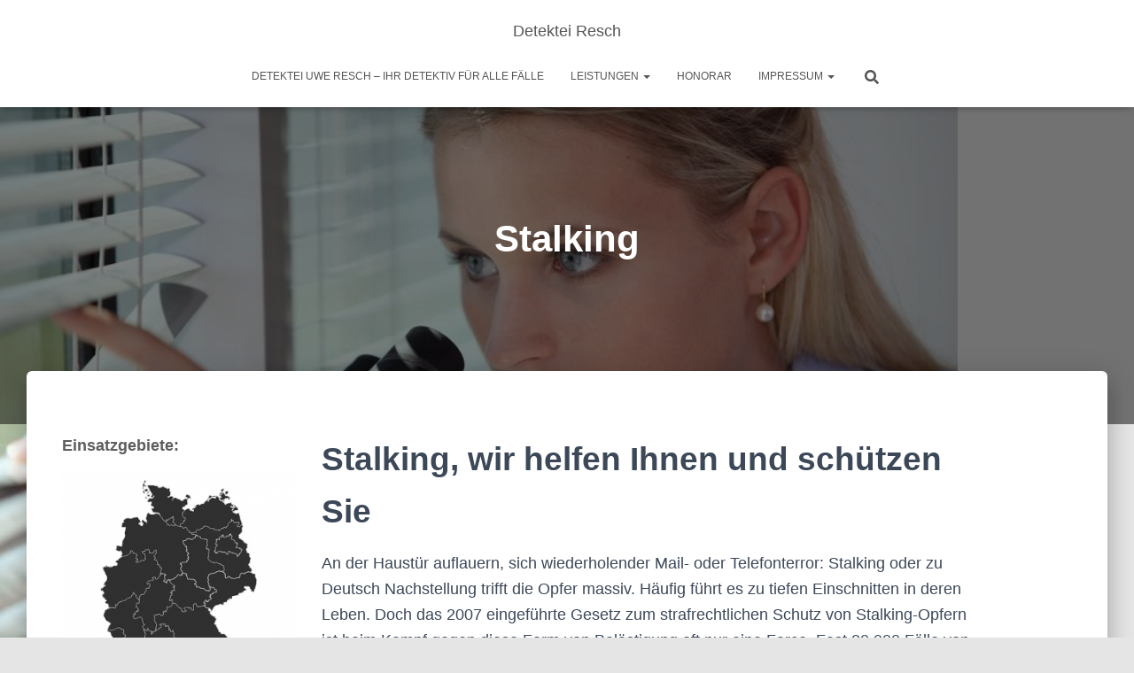

--- FILE ---
content_type: text/html; charset=UTF-8
request_url: https://detektei-resch.com/stalking
body_size: 20464
content:
<!DOCTYPE html><html lang="de"><head><meta charset='UTF-8'><meta name="viewport" content="width=device-width, initial-scale=1"><link rel="profile" href="http://gmpg.org/xfn/11"><meta name='robots' content='index, follow, max-image-preview:large, max-snippet:-1, max-video-preview:-1' /><title>Stalking - Detektei Resch</title><meta name="description" content="Stalking trifft die Opfer massiv und führt häufig zu tiefen Einschnitten in deren Leben. Rufen Sie uns an: 04364 5759626 wir helfen Ihnen." /><link rel="canonical" href="https://detektei-resch.com/stalking" /><meta property="og:locale" content="de_DE" /><meta property="og:type" content="article" /><meta property="og:title" content="Stalking - Detektei Resch" /><meta property="og:description" content="Stalking trifft die Opfer massiv und führt häufig zu tiefen Einschnitten in deren Leben. Rufen Sie uns an: 04364 5759626 wir helfen Ihnen." /><meta property="og:url" content="https://detektei-resch.com/stalking" /><meta property="og:site_name" content="Detektei Resch" /><meta property="article:modified_time" content="2025-04-02T11:03:37+00:00" /><meta property="og:image" content="https://detektei-resch.com/wp-content/uploads/2020/05/bild-Frau-scaled.jpg" /><meta property="og:image:width" content="2560" /><meta property="og:image:height" content="1463" /><meta property="og:image:type" content="image/jpeg" /><meta name="twitter:card" content="summary_large_image" /><meta name="twitter:label1" content="Geschätzte Lesezeit" /><meta name="twitter:data1" content="2 Minuten" /> <script type="application/ld+json" class="yoast-schema-graph">{"@context":"https://schema.org","@graph":[{"@type":"WebPage","@id":"https://detektei-resch.com/stalking","url":"https://detektei-resch.com/stalking","name":"Stalking - Detektei Resch","isPartOf":{"@id":"https://detektei-resch.com/#website"},"primaryImageOfPage":{"@id":"https://detektei-resch.com/stalking#primaryimage"},"image":{"@id":"https://detektei-resch.com/stalking#primaryimage"},"thumbnailUrl":"https://detektei-resch.com/wp-content/uploads/2020/05/bild-Frau-1024x585.jpg","datePublished":"2020-03-23T15:46:49+00:00","dateModified":"2025-04-02T11:03:37+00:00","description":"Stalking trifft die Opfer massiv und führt häufig zu tiefen Einschnitten in deren Leben. Rufen Sie uns an: 04364 5759626 wir helfen Ihnen.","breadcrumb":{"@id":"https://detektei-resch.com/stalking#breadcrumb"},"inLanguage":"de","potentialAction":[{"@type":"ReadAction","target":["https://detektei-resch.com/stalking"]}]},{"@type":"ImageObject","inLanguage":"de","@id":"https://detektei-resch.com/stalking#primaryimage","url":"https://detektei-resch.com/wp-content/uploads/2020/05/bild-Frau-scaled.jpg","contentUrl":"https://detektei-resch.com/wp-content/uploads/2020/05/bild-Frau-scaled.jpg","width":2560,"height":1463},{"@type":"BreadcrumbList","@id":"https://detektei-resch.com/stalking#breadcrumb","itemListElement":[{"@type":"ListItem","position":1,"name":"Startseite","item":"https://detektei-resch.com/"},{"@type":"ListItem","position":2,"name":"Stalking"}]},{"@type":"WebSite","@id":"https://detektei-resch.com/#website","url":"https://detektei-resch.com/","name":"Detektei Uwe Resch","description":"Ihr Detektiv für alle Fälle","publisher":{"@id":"https://detektei-resch.com/#organization"},"alternateName":"Hanse-Detektei","potentialAction":[{"@type":"SearchAction","target":{"@type":"EntryPoint","urlTemplate":"https://detektei-resch.com/?s={search_term_string}"},"query-input":{"@type":"PropertyValueSpecification","valueRequired":true,"valueName":"search_term_string"}}],"inLanguage":"de"},{"@type":"Organization","@id":"https://detektei-resch.com/#organization","name":"Detektei Uwe Resch","alternateName":"Hanse-Detektei","url":"https://detektei-resch.com/","logo":{"@type":"ImageObject","inLanguage":"de","@id":"https://detektei-resch.com/#/schema/logo/image/","url":"https://detektei-resch.com/wp-content/uploads/2022/08/cropped-cropped-Logo-neu-2.jpg","contentUrl":"https://detektei-resch.com/wp-content/uploads/2022/08/cropped-cropped-Logo-neu-2.jpg","width":1152,"height":568,"caption":"Detektei Uwe Resch"},"image":{"@id":"https://detektei-resch.com/#/schema/logo/image/"}}]}</script> <link rel="alternate" type="application/rss+xml" title="Detektei Resch &raquo; Feed" href="https://detektei-resch.com/feed" /><link rel="alternate" type="application/rss+xml" title="Detektei Resch &raquo; Kommentar-Feed" href="https://detektei-resch.com/comments/feed" /><link rel="alternate" title="oEmbed (JSON)" type="application/json+oembed" href="https://detektei-resch.com/wp-json/oembed/1.0/embed?url=https%3A%2F%2Fdetektei-resch.com%2Fstalking" /><link rel="alternate" title="oEmbed (XML)" type="text/xml+oembed" href="https://detektei-resch.com/wp-json/oembed/1.0/embed?url=https%3A%2F%2Fdetektei-resch.com%2Fstalking&#038;format=xml" /><style id='wp-img-auto-sizes-contain-inline-css' type='text/css'>img:is([sizes=auto i],[sizes^="auto," i]){contain-intrinsic-size:3000px 1500px}
/*# sourceURL=wp-img-auto-sizes-contain-inline-css */</style><style id='wp-emoji-styles-inline-css' type='text/css'>img.wp-smiley, img.emoji {
		display: inline !important;
		border: none !important;
		box-shadow: none !important;
		height: 1em !important;
		width: 1em !important;
		margin: 0 0.07em !important;
		vertical-align: -0.1em !important;
		background: none !important;
		padding: 0 !important;
	}
/*# sourceURL=wp-emoji-styles-inline-css */</style><style id='wp-block-library-inline-css' type='text/css'>:root{--wp-block-synced-color:#7a00df;--wp-block-synced-color--rgb:122,0,223;--wp-bound-block-color:var(--wp-block-synced-color);--wp-editor-canvas-background:#ddd;--wp-admin-theme-color:#007cba;--wp-admin-theme-color--rgb:0,124,186;--wp-admin-theme-color-darker-10:#006ba1;--wp-admin-theme-color-darker-10--rgb:0,107,160.5;--wp-admin-theme-color-darker-20:#005a87;--wp-admin-theme-color-darker-20--rgb:0,90,135;--wp-admin-border-width-focus:2px}@media (min-resolution:192dpi){:root{--wp-admin-border-width-focus:1.5px}}.wp-element-button{cursor:pointer}:root .has-very-light-gray-background-color{background-color:#eee}:root .has-very-dark-gray-background-color{background-color:#313131}:root .has-very-light-gray-color{color:#eee}:root .has-very-dark-gray-color{color:#313131}:root .has-vivid-green-cyan-to-vivid-cyan-blue-gradient-background{background:linear-gradient(135deg,#00d084,#0693e3)}:root .has-purple-crush-gradient-background{background:linear-gradient(135deg,#34e2e4,#4721fb 50%,#ab1dfe)}:root .has-hazy-dawn-gradient-background{background:linear-gradient(135deg,#faaca8,#dad0ec)}:root .has-subdued-olive-gradient-background{background:linear-gradient(135deg,#fafae1,#67a671)}:root .has-atomic-cream-gradient-background{background:linear-gradient(135deg,#fdd79a,#004a59)}:root .has-nightshade-gradient-background{background:linear-gradient(135deg,#330968,#31cdcf)}:root .has-midnight-gradient-background{background:linear-gradient(135deg,#020381,#2874fc)}:root{--wp--preset--font-size--normal:16px;--wp--preset--font-size--huge:42px}.has-regular-font-size{font-size:1em}.has-larger-font-size{font-size:2.625em}.has-normal-font-size{font-size:var(--wp--preset--font-size--normal)}.has-huge-font-size{font-size:var(--wp--preset--font-size--huge)}.has-text-align-center{text-align:center}.has-text-align-left{text-align:left}.has-text-align-right{text-align:right}.has-fit-text{white-space:nowrap!important}#end-resizable-editor-section{display:none}.aligncenter{clear:both}.items-justified-left{justify-content:flex-start}.items-justified-center{justify-content:center}.items-justified-right{justify-content:flex-end}.items-justified-space-between{justify-content:space-between}.screen-reader-text{border:0;clip-path:inset(50%);height:1px;margin:-1px;overflow:hidden;padding:0;position:absolute;width:1px;word-wrap:normal!important}.screen-reader-text:focus{background-color:#ddd;clip-path:none;color:#444;display:block;font-size:1em;height:auto;left:5px;line-height:normal;padding:15px 23px 14px;text-decoration:none;top:5px;width:auto;z-index:100000}html :where(.has-border-color){border-style:solid}html :where([style*=border-top-color]){border-top-style:solid}html :where([style*=border-right-color]){border-right-style:solid}html :where([style*=border-bottom-color]){border-bottom-style:solid}html :where([style*=border-left-color]){border-left-style:solid}html :where([style*=border-width]){border-style:solid}html :where([style*=border-top-width]){border-top-style:solid}html :where([style*=border-right-width]){border-right-style:solid}html :where([style*=border-bottom-width]){border-bottom-style:solid}html :where([style*=border-left-width]){border-left-style:solid}html :where(img[class*=wp-image-]){height:auto;max-width:100%}:where(figure){margin:0 0 1em}html :where(.is-position-sticky){--wp-admin--admin-bar--position-offset:var(--wp-admin--admin-bar--height,0px)}@media screen and (max-width:600px){html :where(.is-position-sticky){--wp-admin--admin-bar--position-offset:0px}}

/*# sourceURL=wp-block-library-inline-css */</style><style id='wp-block-heading-inline-css' type='text/css'>h1:where(.wp-block-heading).has-background,h2:where(.wp-block-heading).has-background,h3:where(.wp-block-heading).has-background,h4:where(.wp-block-heading).has-background,h5:where(.wp-block-heading).has-background,h6:where(.wp-block-heading).has-background{padding:1.25em 2.375em}h1.has-text-align-left[style*=writing-mode]:where([style*=vertical-lr]),h1.has-text-align-right[style*=writing-mode]:where([style*=vertical-rl]),h2.has-text-align-left[style*=writing-mode]:where([style*=vertical-lr]),h2.has-text-align-right[style*=writing-mode]:where([style*=vertical-rl]),h3.has-text-align-left[style*=writing-mode]:where([style*=vertical-lr]),h3.has-text-align-right[style*=writing-mode]:where([style*=vertical-rl]),h4.has-text-align-left[style*=writing-mode]:where([style*=vertical-lr]),h4.has-text-align-right[style*=writing-mode]:where([style*=vertical-rl]),h5.has-text-align-left[style*=writing-mode]:where([style*=vertical-lr]),h5.has-text-align-right[style*=writing-mode]:where([style*=vertical-rl]),h6.has-text-align-left[style*=writing-mode]:where([style*=vertical-lr]),h6.has-text-align-right[style*=writing-mode]:where([style*=vertical-rl]){rotate:180deg}
/*# sourceURL=https://detektei-resch.com/wp-includes/blocks/heading/style.min.css */</style><style id='wp-block-image-inline-css' type='text/css'>.wp-block-image>a,.wp-block-image>figure>a{display:inline-block}.wp-block-image img{box-sizing:border-box;height:auto;max-width:100%;vertical-align:bottom}@media not (prefers-reduced-motion){.wp-block-image img.hide{visibility:hidden}.wp-block-image img.show{animation:show-content-image .4s}}.wp-block-image[style*=border-radius] img,.wp-block-image[style*=border-radius]>a{border-radius:inherit}.wp-block-image.has-custom-border img{box-sizing:border-box}.wp-block-image.aligncenter{text-align:center}.wp-block-image.alignfull>a,.wp-block-image.alignwide>a{width:100%}.wp-block-image.alignfull img,.wp-block-image.alignwide img{height:auto;width:100%}.wp-block-image .aligncenter,.wp-block-image .alignleft,.wp-block-image .alignright,.wp-block-image.aligncenter,.wp-block-image.alignleft,.wp-block-image.alignright{display:table}.wp-block-image .aligncenter>figcaption,.wp-block-image .alignleft>figcaption,.wp-block-image .alignright>figcaption,.wp-block-image.aligncenter>figcaption,.wp-block-image.alignleft>figcaption,.wp-block-image.alignright>figcaption{caption-side:bottom;display:table-caption}.wp-block-image .alignleft{float:left;margin:.5em 1em .5em 0}.wp-block-image .alignright{float:right;margin:.5em 0 .5em 1em}.wp-block-image .aligncenter{margin-left:auto;margin-right:auto}.wp-block-image :where(figcaption){margin-bottom:1em;margin-top:.5em}.wp-block-image.is-style-circle-mask img{border-radius:9999px}@supports ((-webkit-mask-image:none) or (mask-image:none)) or (-webkit-mask-image:none){.wp-block-image.is-style-circle-mask img{border-radius:0;-webkit-mask-image:url('data:image/svg+xml;utf8,<svg viewBox="0 0 100 100" xmlns="http://www.w3.org/2000/svg"><circle cx="50" cy="50" r="50"/></svg>');mask-image:url('data:image/svg+xml;utf8,<svg viewBox="0 0 100 100" xmlns="http://www.w3.org/2000/svg"><circle cx="50" cy="50" r="50"/></svg>');mask-mode:alpha;-webkit-mask-position:center;mask-position:center;-webkit-mask-repeat:no-repeat;mask-repeat:no-repeat;-webkit-mask-size:contain;mask-size:contain}}:root :where(.wp-block-image.is-style-rounded img,.wp-block-image .is-style-rounded img){border-radius:9999px}.wp-block-image figure{margin:0}.wp-lightbox-container{display:flex;flex-direction:column;position:relative}.wp-lightbox-container img{cursor:zoom-in}.wp-lightbox-container img:hover+button{opacity:1}.wp-lightbox-container button{align-items:center;backdrop-filter:blur(16px) saturate(180%);background-color:#5a5a5a40;border:none;border-radius:4px;cursor:zoom-in;display:flex;height:20px;justify-content:center;opacity:0;padding:0;position:absolute;right:16px;text-align:center;top:16px;width:20px;z-index:100}@media not (prefers-reduced-motion){.wp-lightbox-container button{transition:opacity .2s ease}}.wp-lightbox-container button:focus-visible{outline:3px auto #5a5a5a40;outline:3px auto -webkit-focus-ring-color;outline-offset:3px}.wp-lightbox-container button:hover{cursor:pointer;opacity:1}.wp-lightbox-container button:focus{opacity:1}.wp-lightbox-container button:focus,.wp-lightbox-container button:hover,.wp-lightbox-container button:not(:hover):not(:active):not(.has-background){background-color:#5a5a5a40;border:none}.wp-lightbox-overlay{box-sizing:border-box;cursor:zoom-out;height:100vh;left:0;overflow:hidden;position:fixed;top:0;visibility:hidden;width:100%;z-index:100000}.wp-lightbox-overlay .close-button{align-items:center;cursor:pointer;display:flex;justify-content:center;min-height:40px;min-width:40px;padding:0;position:absolute;right:calc(env(safe-area-inset-right) + 16px);top:calc(env(safe-area-inset-top) + 16px);z-index:5000000}.wp-lightbox-overlay .close-button:focus,.wp-lightbox-overlay .close-button:hover,.wp-lightbox-overlay .close-button:not(:hover):not(:active):not(.has-background){background:none;border:none}.wp-lightbox-overlay .lightbox-image-container{height:var(--wp--lightbox-container-height);left:50%;overflow:hidden;position:absolute;top:50%;transform:translate(-50%,-50%);transform-origin:top left;width:var(--wp--lightbox-container-width);z-index:9999999999}.wp-lightbox-overlay .wp-block-image{align-items:center;box-sizing:border-box;display:flex;height:100%;justify-content:center;margin:0;position:relative;transform-origin:0 0;width:100%;z-index:3000000}.wp-lightbox-overlay .wp-block-image img{height:var(--wp--lightbox-image-height);min-height:var(--wp--lightbox-image-height);min-width:var(--wp--lightbox-image-width);width:var(--wp--lightbox-image-width)}.wp-lightbox-overlay .wp-block-image figcaption{display:none}.wp-lightbox-overlay button{background:none;border:none}.wp-lightbox-overlay .scrim{background-color:#fff;height:100%;opacity:.9;position:absolute;width:100%;z-index:2000000}.wp-lightbox-overlay.active{visibility:visible}@media not (prefers-reduced-motion){.wp-lightbox-overlay.active{animation:turn-on-visibility .25s both}.wp-lightbox-overlay.active img{animation:turn-on-visibility .35s both}.wp-lightbox-overlay.show-closing-animation:not(.active){animation:turn-off-visibility .35s both}.wp-lightbox-overlay.show-closing-animation:not(.active) img{animation:turn-off-visibility .25s both}.wp-lightbox-overlay.zoom.active{animation:none;opacity:1;visibility:visible}.wp-lightbox-overlay.zoom.active .lightbox-image-container{animation:lightbox-zoom-in .4s}.wp-lightbox-overlay.zoom.active .lightbox-image-container img{animation:none}.wp-lightbox-overlay.zoom.active .scrim{animation:turn-on-visibility .4s forwards}.wp-lightbox-overlay.zoom.show-closing-animation:not(.active){animation:none}.wp-lightbox-overlay.zoom.show-closing-animation:not(.active) .lightbox-image-container{animation:lightbox-zoom-out .4s}.wp-lightbox-overlay.zoom.show-closing-animation:not(.active) .lightbox-image-container img{animation:none}.wp-lightbox-overlay.zoom.show-closing-animation:not(.active) .scrim{animation:turn-off-visibility .4s forwards}}@keyframes show-content-image{0%{visibility:hidden}99%{visibility:hidden}to{visibility:visible}}@keyframes turn-on-visibility{0%{opacity:0}to{opacity:1}}@keyframes turn-off-visibility{0%{opacity:1;visibility:visible}99%{opacity:0;visibility:visible}to{opacity:0;visibility:hidden}}@keyframes lightbox-zoom-in{0%{transform:translate(calc((-100vw + var(--wp--lightbox-scrollbar-width))/2 + var(--wp--lightbox-initial-left-position)),calc(-50vh + var(--wp--lightbox-initial-top-position))) scale(var(--wp--lightbox-scale))}to{transform:translate(-50%,-50%) scale(1)}}@keyframes lightbox-zoom-out{0%{transform:translate(-50%,-50%) scale(1);visibility:visible}99%{visibility:visible}to{transform:translate(calc((-100vw + var(--wp--lightbox-scrollbar-width))/2 + var(--wp--lightbox-initial-left-position)),calc(-50vh + var(--wp--lightbox-initial-top-position))) scale(var(--wp--lightbox-scale));visibility:hidden}}
/*# sourceURL=https://detektei-resch.com/wp-includes/blocks/image/style.min.css */</style><style id='wp-block-paragraph-inline-css' type='text/css'>.is-small-text{font-size:.875em}.is-regular-text{font-size:1em}.is-large-text{font-size:2.25em}.is-larger-text{font-size:3em}.has-drop-cap:not(:focus):first-letter{float:left;font-size:8.4em;font-style:normal;font-weight:100;line-height:.68;margin:.05em .1em 0 0;text-transform:uppercase}body.rtl .has-drop-cap:not(:focus):first-letter{float:none;margin-left:.1em}p.has-drop-cap.has-background{overflow:hidden}:root :where(p.has-background){padding:1.25em 2.375em}:where(p.has-text-color:not(.has-link-color)) a{color:inherit}p.has-text-align-left[style*="writing-mode:vertical-lr"],p.has-text-align-right[style*="writing-mode:vertical-rl"]{rotate:180deg}
/*# sourceURL=https://detektei-resch.com/wp-includes/blocks/paragraph/style.min.css */</style><style id='global-styles-inline-css' type='text/css'>:root{--wp--preset--aspect-ratio--square: 1;--wp--preset--aspect-ratio--4-3: 4/3;--wp--preset--aspect-ratio--3-4: 3/4;--wp--preset--aspect-ratio--3-2: 3/2;--wp--preset--aspect-ratio--2-3: 2/3;--wp--preset--aspect-ratio--16-9: 16/9;--wp--preset--aspect-ratio--9-16: 9/16;--wp--preset--color--black: #000000;--wp--preset--color--cyan-bluish-gray: #abb8c3;--wp--preset--color--white: #ffffff;--wp--preset--color--pale-pink: #f78da7;--wp--preset--color--vivid-red: #cf2e2e;--wp--preset--color--luminous-vivid-orange: #ff6900;--wp--preset--color--luminous-vivid-amber: #fcb900;--wp--preset--color--light-green-cyan: #7bdcb5;--wp--preset--color--vivid-green-cyan: #00d084;--wp--preset--color--pale-cyan-blue: #8ed1fc;--wp--preset--color--vivid-cyan-blue: #0693e3;--wp--preset--color--vivid-purple: #9b51e0;--wp--preset--color--accent: #3e3bed;--wp--preset--color--background-color: #E5E5E5;--wp--preset--color--header-gradient: #a81d84;--wp--preset--gradient--vivid-cyan-blue-to-vivid-purple: linear-gradient(135deg,rgb(6,147,227) 0%,rgb(155,81,224) 100%);--wp--preset--gradient--light-green-cyan-to-vivid-green-cyan: linear-gradient(135deg,rgb(122,220,180) 0%,rgb(0,208,130) 100%);--wp--preset--gradient--luminous-vivid-amber-to-luminous-vivid-orange: linear-gradient(135deg,rgb(252,185,0) 0%,rgb(255,105,0) 100%);--wp--preset--gradient--luminous-vivid-orange-to-vivid-red: linear-gradient(135deg,rgb(255,105,0) 0%,rgb(207,46,46) 100%);--wp--preset--gradient--very-light-gray-to-cyan-bluish-gray: linear-gradient(135deg,rgb(238,238,238) 0%,rgb(169,184,195) 100%);--wp--preset--gradient--cool-to-warm-spectrum: linear-gradient(135deg,rgb(74,234,220) 0%,rgb(151,120,209) 20%,rgb(207,42,186) 40%,rgb(238,44,130) 60%,rgb(251,105,98) 80%,rgb(254,248,76) 100%);--wp--preset--gradient--blush-light-purple: linear-gradient(135deg,rgb(255,206,236) 0%,rgb(152,150,240) 100%);--wp--preset--gradient--blush-bordeaux: linear-gradient(135deg,rgb(254,205,165) 0%,rgb(254,45,45) 50%,rgb(107,0,62) 100%);--wp--preset--gradient--luminous-dusk: linear-gradient(135deg,rgb(255,203,112) 0%,rgb(199,81,192) 50%,rgb(65,88,208) 100%);--wp--preset--gradient--pale-ocean: linear-gradient(135deg,rgb(255,245,203) 0%,rgb(182,227,212) 50%,rgb(51,167,181) 100%);--wp--preset--gradient--electric-grass: linear-gradient(135deg,rgb(202,248,128) 0%,rgb(113,206,126) 100%);--wp--preset--gradient--midnight: linear-gradient(135deg,rgb(2,3,129) 0%,rgb(40,116,252) 100%);--wp--preset--font-size--small: 13px;--wp--preset--font-size--medium: 20px;--wp--preset--font-size--large: 36px;--wp--preset--font-size--x-large: 42px;--wp--preset--spacing--20: 0.44rem;--wp--preset--spacing--30: 0.67rem;--wp--preset--spacing--40: 1rem;--wp--preset--spacing--50: 1.5rem;--wp--preset--spacing--60: 2.25rem;--wp--preset--spacing--70: 3.38rem;--wp--preset--spacing--80: 5.06rem;--wp--preset--shadow--natural: 6px 6px 9px rgba(0, 0, 0, 0.2);--wp--preset--shadow--deep: 12px 12px 50px rgba(0, 0, 0, 0.4);--wp--preset--shadow--sharp: 6px 6px 0px rgba(0, 0, 0, 0.2);--wp--preset--shadow--outlined: 6px 6px 0px -3px rgb(255, 255, 255), 6px 6px rgb(0, 0, 0);--wp--preset--shadow--crisp: 6px 6px 0px rgb(0, 0, 0);}:root :where(.is-layout-flow) > :first-child{margin-block-start: 0;}:root :where(.is-layout-flow) > :last-child{margin-block-end: 0;}:root :where(.is-layout-flow) > *{margin-block-start: 24px;margin-block-end: 0;}:root :where(.is-layout-constrained) > :first-child{margin-block-start: 0;}:root :where(.is-layout-constrained) > :last-child{margin-block-end: 0;}:root :where(.is-layout-constrained) > *{margin-block-start: 24px;margin-block-end: 0;}:root :where(.is-layout-flex){gap: 24px;}:root :where(.is-layout-grid){gap: 24px;}body .is-layout-flex{display: flex;}.is-layout-flex{flex-wrap: wrap;align-items: center;}.is-layout-flex > :is(*, div){margin: 0;}body .is-layout-grid{display: grid;}.is-layout-grid > :is(*, div){margin: 0;}.has-black-color{color: var(--wp--preset--color--black) !important;}.has-cyan-bluish-gray-color{color: var(--wp--preset--color--cyan-bluish-gray) !important;}.has-white-color{color: var(--wp--preset--color--white) !important;}.has-pale-pink-color{color: var(--wp--preset--color--pale-pink) !important;}.has-vivid-red-color{color: var(--wp--preset--color--vivid-red) !important;}.has-luminous-vivid-orange-color{color: var(--wp--preset--color--luminous-vivid-orange) !important;}.has-luminous-vivid-amber-color{color: var(--wp--preset--color--luminous-vivid-amber) !important;}.has-light-green-cyan-color{color: var(--wp--preset--color--light-green-cyan) !important;}.has-vivid-green-cyan-color{color: var(--wp--preset--color--vivid-green-cyan) !important;}.has-pale-cyan-blue-color{color: var(--wp--preset--color--pale-cyan-blue) !important;}.has-vivid-cyan-blue-color{color: var(--wp--preset--color--vivid-cyan-blue) !important;}.has-vivid-purple-color{color: var(--wp--preset--color--vivid-purple) !important;}.has-accent-color{color: var(--wp--preset--color--accent) !important;}.has-background-color-color{color: var(--wp--preset--color--background-color) !important;}.has-header-gradient-color{color: var(--wp--preset--color--header-gradient) !important;}.has-black-background-color{background-color: var(--wp--preset--color--black) !important;}.has-cyan-bluish-gray-background-color{background-color: var(--wp--preset--color--cyan-bluish-gray) !important;}.has-white-background-color{background-color: var(--wp--preset--color--white) !important;}.has-pale-pink-background-color{background-color: var(--wp--preset--color--pale-pink) !important;}.has-vivid-red-background-color{background-color: var(--wp--preset--color--vivid-red) !important;}.has-luminous-vivid-orange-background-color{background-color: var(--wp--preset--color--luminous-vivid-orange) !important;}.has-luminous-vivid-amber-background-color{background-color: var(--wp--preset--color--luminous-vivid-amber) !important;}.has-light-green-cyan-background-color{background-color: var(--wp--preset--color--light-green-cyan) !important;}.has-vivid-green-cyan-background-color{background-color: var(--wp--preset--color--vivid-green-cyan) !important;}.has-pale-cyan-blue-background-color{background-color: var(--wp--preset--color--pale-cyan-blue) !important;}.has-vivid-cyan-blue-background-color{background-color: var(--wp--preset--color--vivid-cyan-blue) !important;}.has-vivid-purple-background-color{background-color: var(--wp--preset--color--vivid-purple) !important;}.has-accent-background-color{background-color: var(--wp--preset--color--accent) !important;}.has-background-color-background-color{background-color: var(--wp--preset--color--background-color) !important;}.has-header-gradient-background-color{background-color: var(--wp--preset--color--header-gradient) !important;}.has-black-border-color{border-color: var(--wp--preset--color--black) !important;}.has-cyan-bluish-gray-border-color{border-color: var(--wp--preset--color--cyan-bluish-gray) !important;}.has-white-border-color{border-color: var(--wp--preset--color--white) !important;}.has-pale-pink-border-color{border-color: var(--wp--preset--color--pale-pink) !important;}.has-vivid-red-border-color{border-color: var(--wp--preset--color--vivid-red) !important;}.has-luminous-vivid-orange-border-color{border-color: var(--wp--preset--color--luminous-vivid-orange) !important;}.has-luminous-vivid-amber-border-color{border-color: var(--wp--preset--color--luminous-vivid-amber) !important;}.has-light-green-cyan-border-color{border-color: var(--wp--preset--color--light-green-cyan) !important;}.has-vivid-green-cyan-border-color{border-color: var(--wp--preset--color--vivid-green-cyan) !important;}.has-pale-cyan-blue-border-color{border-color: var(--wp--preset--color--pale-cyan-blue) !important;}.has-vivid-cyan-blue-border-color{border-color: var(--wp--preset--color--vivid-cyan-blue) !important;}.has-vivid-purple-border-color{border-color: var(--wp--preset--color--vivid-purple) !important;}.has-accent-border-color{border-color: var(--wp--preset--color--accent) !important;}.has-background-color-border-color{border-color: var(--wp--preset--color--background-color) !important;}.has-header-gradient-border-color{border-color: var(--wp--preset--color--header-gradient) !important;}.has-vivid-cyan-blue-to-vivid-purple-gradient-background{background: var(--wp--preset--gradient--vivid-cyan-blue-to-vivid-purple) !important;}.has-light-green-cyan-to-vivid-green-cyan-gradient-background{background: var(--wp--preset--gradient--light-green-cyan-to-vivid-green-cyan) !important;}.has-luminous-vivid-amber-to-luminous-vivid-orange-gradient-background{background: var(--wp--preset--gradient--luminous-vivid-amber-to-luminous-vivid-orange) !important;}.has-luminous-vivid-orange-to-vivid-red-gradient-background{background: var(--wp--preset--gradient--luminous-vivid-orange-to-vivid-red) !important;}.has-very-light-gray-to-cyan-bluish-gray-gradient-background{background: var(--wp--preset--gradient--very-light-gray-to-cyan-bluish-gray) !important;}.has-cool-to-warm-spectrum-gradient-background{background: var(--wp--preset--gradient--cool-to-warm-spectrum) !important;}.has-blush-light-purple-gradient-background{background: var(--wp--preset--gradient--blush-light-purple) !important;}.has-blush-bordeaux-gradient-background{background: var(--wp--preset--gradient--blush-bordeaux) !important;}.has-luminous-dusk-gradient-background{background: var(--wp--preset--gradient--luminous-dusk) !important;}.has-pale-ocean-gradient-background{background: var(--wp--preset--gradient--pale-ocean) !important;}.has-electric-grass-gradient-background{background: var(--wp--preset--gradient--electric-grass) !important;}.has-midnight-gradient-background{background: var(--wp--preset--gradient--midnight) !important;}.has-small-font-size{font-size: var(--wp--preset--font-size--small) !important;}.has-medium-font-size{font-size: var(--wp--preset--font-size--medium) !important;}.has-large-font-size{font-size: var(--wp--preset--font-size--large) !important;}.has-x-large-font-size{font-size: var(--wp--preset--font-size--x-large) !important;}
/*# sourceURL=global-styles-inline-css */</style><style id='classic-theme-styles-inline-css' type='text/css'>/*! This file is auto-generated */
.wp-block-button__link{color:#fff;background-color:#32373c;border-radius:9999px;box-shadow:none;text-decoration:none;padding:calc(.667em + 2px) calc(1.333em + 2px);font-size:1.125em}.wp-block-file__button{background:#32373c;color:#fff;text-decoration:none}
/*# sourceURL=/wp-includes/css/classic-themes.min.css */</style><link rel='stylesheet' id='hestia-clients-bar-css' href='https://detektei-resch.com/wp-content/cache/autoptimize/css/autoptimize_single_24864cefc02e7605fdbbe78fc5f5c95d.css?ver=3.0.3' type='text/css' media='all' /><link rel='stylesheet' id='swiper-css' href='https://detektei-resch.com/wp-content/plugins/qode-essential-addons/assets/plugins/swiper/swiper.min.css?ver=5.4.5' type='text/css' media='all' /><link rel='stylesheet' id='qode-essential-addons-style-css' href='https://detektei-resch.com/wp-content/plugins/qode-essential-addons/assets/css/main.min.css?ver=1.6.6' type='text/css' media='all' /><link rel='stylesheet' id='qode-essential-addons-theme-style-css' href='https://detektei-resch.com/wp-content/plugins/qode-essential-addons/assets/css/grid.min.css?ver=1.6.6' type='text/css' media='all' /><link rel='stylesheet' id='bootstrap-css' href='https://detektei-resch.com/wp-content/themes/hestia/assets/bootstrap/css/bootstrap.min.css?ver=1.0.2' type='text/css' media='all' /><link rel='stylesheet' id='hestia-font-sizes-css' href='https://detektei-resch.com/wp-content/themes/hestia/assets/css/font-sizes.min.css?ver=3.3.3' type='text/css' media='all' /><link rel='stylesheet' id='hestia_style-css' href='https://detektei-resch.com/wp-content/themes/hestia/style.min.css?ver=3.3.3' type='text/css' media='all' /><style id='hestia_style-inline-css' type='text/css'>.hestia-top-bar,.hestia-top-bar .widget.widget_shopping_cart .cart_list{background-color:#363537}.hestia-top-bar .widget .label-floating input[type=search]:-webkit-autofill{-webkit-box-shadow:inset 0 0 0 9999px #363537}.hestia-top-bar,.hestia-top-bar .widget .label-floating input[type=search],.hestia-top-bar .widget.widget_search form.form-group:before,.hestia-top-bar .widget.widget_product_search form.form-group:before,.hestia-top-bar .widget.widget_shopping_cart:before{color:#fff}.hestia-top-bar .widget .label-floating input[type=search]{-webkit-text-fill-color:#fff !important}.hestia-top-bar div.widget.widget_shopping_cart:before,.hestia-top-bar .widget.widget_product_search form.form-group:before,.hestia-top-bar .widget.widget_search form.form-group:before{background-color:#fff}.hestia-top-bar a,.hestia-top-bar .top-bar-nav li a{color:#fff}.hestia-top-bar ul li a[href*="mailto:"]:before,.hestia-top-bar ul li a[href*="tel:"]:before{background-color:#fff}.hestia-top-bar a:hover,.hestia-top-bar .top-bar-nav li a:hover{color:#eee}.hestia-top-bar ul li:hover a[href*="mailto:"]:before,.hestia-top-bar ul li:hover a[href*="tel:"]:before{background-color:#eee}
footer.footer.footer-black{background:#323437}footer.footer.footer-black.footer-big{color:#fff}footer.footer.footer-black a{color:#fff}footer.footer.footer-black hr{border-color:#5e5e5e}.footer-big p,.widget,.widget code,.widget pre{color:#5e5e5e}
:root{--hestia-primary-color:#3e3bed}a,.navbar .dropdown-menu li:hover>a,.navbar .dropdown-menu li:focus>a,.navbar .dropdown-menu li:active>a,.navbar .navbar-nav>li .dropdown-menu li:hover>a,body:not(.home) .navbar-default .navbar-nav>.active:not(.btn)>a,body:not(.home) .navbar-default .navbar-nav>.active:not(.btn)>a:hover,body:not(.home) .navbar-default .navbar-nav>.active:not(.btn)>a:focus,a:hover,.card-blog a.moretag:hover,.card-blog a.more-link:hover,.widget a:hover,.has-text-color.has-accent-color,p.has-text-color a{color:#3e3bed}.svg-text-color{fill:#3e3bed}.pagination span.current,.pagination span.current:focus,.pagination span.current:hover{border-color:#3e3bed}button,button:hover,.woocommerce .track_order button[type="submit"],.woocommerce .track_order button[type="submit"]:hover,div.wpforms-container .wpforms-form button[type=submit].wpforms-submit,div.wpforms-container .wpforms-form button[type=submit].wpforms-submit:hover,input[type="button"],input[type="button"]:hover,input[type="submit"],input[type="submit"]:hover,input#searchsubmit,.pagination span.current,.pagination span.current:focus,.pagination span.current:hover,.btn.btn-primary,.btn.btn-primary:link,.btn.btn-primary:hover,.btn.btn-primary:focus,.btn.btn-primary:active,.btn.btn-primary.active,.btn.btn-primary.active:focus,.btn.btn-primary.active:hover,.btn.btn-primary:active:hover,.btn.btn-primary:active:focus,.btn.btn-primary:active:hover,.hestia-sidebar-open.btn.btn-rose,.hestia-sidebar-close.btn.btn-rose,.hestia-sidebar-open.btn.btn-rose:hover,.hestia-sidebar-close.btn.btn-rose:hover,.hestia-sidebar-open.btn.btn-rose:focus,.hestia-sidebar-close.btn.btn-rose:focus,.label.label-primary,.hestia-work .portfolio-item:nth-child(6n+1) .label,.nav-cart .nav-cart-content .widget .buttons .button,.has-accent-background-color[class*="has-background"]{background-color:#3e3bed}@media(max-width:768px){.navbar-default .navbar-nav>li>a:hover,.navbar-default .navbar-nav>li>a:focus,.navbar .navbar-nav .dropdown .dropdown-menu li a:hover,.navbar .navbar-nav .dropdown .dropdown-menu li a:focus,.navbar button.navbar-toggle:hover,.navbar .navbar-nav li:hover>a i{color:#3e3bed}}body:not(.woocommerce-page) button:not([class^="fl-"]):not(.hestia-scroll-to-top):not(.navbar-toggle):not(.close),body:not(.woocommerce-page) .button:not([class^="fl-"]):not(hestia-scroll-to-top):not(.navbar-toggle):not(.add_to_cart_button):not(.product_type_grouped):not(.product_type_external),div.wpforms-container .wpforms-form button[type=submit].wpforms-submit,input[type="submit"],input[type="button"],.btn.btn-primary,.widget_product_search button[type="submit"],.hestia-sidebar-open.btn.btn-rose,.hestia-sidebar-close.btn.btn-rose,.everest-forms button[type=submit].everest-forms-submit-button{-webkit-box-shadow:0 2px 2px 0 rgba(62,59,237,0.14),0 3px 1px -2px rgba(62,59,237,0.2),0 1px 5px 0 rgba(62,59,237,0.12);box-shadow:0 2px 2px 0 rgba(62,59,237,0.14),0 3px 1px -2px rgba(62,59,237,0.2),0 1px 5px 0 rgba(62,59,237,0.12)}.card .header-primary,.card .content-primary,.everest-forms button[type=submit].everest-forms-submit-button{background:#3e3bed}body:not(.woocommerce-page) .button:not([class^="fl-"]):not(.hestia-scroll-to-top):not(.navbar-toggle):not(.add_to_cart_button):hover,body:not(.woocommerce-page) button:not([class^="fl-"]):not(.hestia-scroll-to-top):not(.navbar-toggle):not(.close):hover,div.wpforms-container .wpforms-form button[type=submit].wpforms-submit:hover,input[type="submit"]:hover,input[type="button"]:hover,input#searchsubmit:hover,.widget_product_search button[type="submit"]:hover,.pagination span.current,.btn.btn-primary:hover,.btn.btn-primary:focus,.btn.btn-primary:active,.btn.btn-primary.active,.btn.btn-primary:active:focus,.btn.btn-primary:active:hover,.hestia-sidebar-open.btn.btn-rose:hover,.hestia-sidebar-close.btn.btn-rose:hover,.pagination span.current:hover,.everest-forms button[type=submit].everest-forms-submit-button:hover,.everest-forms button[type=submit].everest-forms-submit-button:focus,.everest-forms button[type=submit].everest-forms-submit-button:active{-webkit-box-shadow:0 14px 26px -12px rgba(62,59,237,0.42),0 4px 23px 0 rgba(0,0,0,0.12),0 8px 10px -5px rgba(62,59,237,0.2);box-shadow:0 14px 26px -12px rgba(62,59,237,0.42),0 4px 23px 0 rgba(0,0,0,0.12),0 8px 10px -5px rgba(62,59,237,0.2);color:#fff}.form-group.is-focused .form-control{background-image:-webkit-gradient(linear,left top,left bottom,from(#3e3bed),to(#3e3bed)),-webkit-gradient(linear,left top,left bottom,from(#d2d2d2),to(#d2d2d2));background-image:-webkit-linear-gradient(linear,left top,left bottom,from(#3e3bed),to(#3e3bed)),-webkit-linear-gradient(linear,left top,left bottom,from(#d2d2d2),to(#d2d2d2));background-image:linear-gradient(linear,left top,left bottom,from(#3e3bed),to(#3e3bed)),linear-gradient(linear,left top,left bottom,from(#d2d2d2),to(#d2d2d2))}.navbar:not(.navbar-transparent) li:not(.btn):hover>a,.navbar li.on-section:not(.btn)>a,.navbar.full-screen-menu.navbar-transparent li:not(.btn):hover>a,.navbar.full-screen-menu .navbar-toggle:hover,.navbar:not(.navbar-transparent) .nav-cart:hover,.navbar:not(.navbar-transparent) .hestia-toggle-search:hover{color:#3e3bed}.header-filter-gradient{background:linear-gradient(45deg,rgba(168,29,132,1) 0,rgb(234,57,111) 100%)}.has-text-color.has-header-gradient-color{color:#a81d84}.has-header-gradient-background-color[class*="has-background"]{background-color:#a81d84}.has-text-color.has-background-color-color{color:#E5E5E5}.has-background-color-background-color[class*="has-background"]{background-color:#E5E5E5}
.btn.btn-primary:not(.colored-button):not(.btn-left):not(.btn-right):not(.btn-just-icon):not(.menu-item),input[type="submit"]:not(.search-submit),body:not(.woocommerce-account) .woocommerce .button.woocommerce-Button,.woocommerce .product button.button,.woocommerce .product button.button.alt,.woocommerce .product #respond input#submit,.woocommerce-cart .blog-post .woocommerce .cart-collaterals .cart_totals .checkout-button,.woocommerce-checkout #payment #place_order,.woocommerce-account.woocommerce-page button.button,.woocommerce .track_order button[type="submit"],.nav-cart .nav-cart-content .widget .buttons .button,.woocommerce a.button.wc-backward,body.woocommerce .wccm-catalog-item a.button,body.woocommerce a.wccm-button.button,form.woocommerce-form-coupon button.button,div.wpforms-container .wpforms-form button[type=submit].wpforms-submit,div.woocommerce a.button.alt,div.woocommerce table.my_account_orders .button,.btn.colored-button,.btn.btn-left,.btn.btn-right,.btn:not(.colored-button):not(.btn-left):not(.btn-right):not(.btn-just-icon):not(.menu-item):not(.hestia-sidebar-open):not(.hestia-sidebar-close){padding-top:15px;padding-bottom:15px;padding-left:33px;padding-right:33px}
:root{--hestia-button-border-radius:3px}.btn.btn-primary:not(.colored-button):not(.btn-left):not(.btn-right):not(.btn-just-icon):not(.menu-item),input[type="submit"]:not(.search-submit),body:not(.woocommerce-account) .woocommerce .button.woocommerce-Button,.woocommerce .product button.button,.woocommerce .product button.button.alt,.woocommerce .product #respond input#submit,.woocommerce-cart .blog-post .woocommerce .cart-collaterals .cart_totals .checkout-button,.woocommerce-checkout #payment #place_order,.woocommerce-account.woocommerce-page button.button,.woocommerce .track_order button[type="submit"],.nav-cart .nav-cart-content .widget .buttons .button,.woocommerce a.button.wc-backward,body.woocommerce .wccm-catalog-item a.button,body.woocommerce a.wccm-button.button,form.woocommerce-form-coupon button.button,div.wpforms-container .wpforms-form button[type=submit].wpforms-submit,div.woocommerce a.button.alt,div.woocommerce table.my_account_orders .button,input[type="submit"].search-submit,.hestia-view-cart-wrapper .added_to_cart.wc-forward,.woocommerce-product-search button,.woocommerce-cart .actions .button,#secondary div[id^=woocommerce_price_filter] .button,.woocommerce div[id^=woocommerce_widget_cart].widget .buttons .button,.searchform input[type=submit],.searchform button,.search-form:not(.media-toolbar-primary) input[type=submit],.search-form:not(.media-toolbar-primary) button,.woocommerce-product-search input[type=submit],.btn.colored-button,.btn.btn-left,.btn.btn-right,.btn:not(.colored-button):not(.btn-left):not(.btn-right):not(.btn-just-icon):not(.menu-item):not(.hestia-sidebar-open):not(.hestia-sidebar-close){border-radius:3px}
h1,h2,h3,h4,h5,h6,.hestia-title,.hestia-title.title-in-content,p.meta-in-content,.info-title,.card-title,.page-header.header-small .hestia-title,.page-header.header-small .title,.widget h5,.hestia-title,.title,.footer-brand,.footer-big h4,.footer-big h5,.media .media-heading,.carousel h1.hestia-title,.carousel h2.title,.carousel span.sub-title,.hestia-about h1,.hestia-about h2,.hestia-about h3,.hestia-about h4,.hestia-about h5{font-family:Verdana,Geneva,sans-serif}body,ul,.tooltip-inner{font-family:Verdana,Geneva,sans-serif}
@media(min-width:769px){.page-header.header-small .hestia-title,.page-header.header-small .title,h1.hestia-title.title-in-content,.main article.section .has-title-font-size{font-size:42px}}@media(max-width:768px){.page-header.header-small .hestia-title,.page-header.header-small .title,h1.hestia-title.title-in-content,.main article.section .has-title-font-size{font-size:26px}}@media(max-width:480px){.page-header.header-small .hestia-title,.page-header.header-small .title,h1.hestia-title.title-in-content,.main article.section .has-title-font-size{font-size:26px}}@media(min-width:769px){.single-post-wrap h1:not(.title-in-content),.page-content-wrap h1:not(.title-in-content),.page-template-template-fullwidth article h1:not(.title-in-content){font-size:42px}.single-post-wrap h2,.page-content-wrap h2,.page-template-template-fullwidth article h2,.main article.section .has-heading-font-size{font-size:37px}.single-post-wrap h3,.page-content-wrap h3,.page-template-template-fullwidth article h3{font-size:32px}.single-post-wrap h4,.page-content-wrap h4,.page-template-template-fullwidth article h4{font-size:27px}.single-post-wrap h5,.page-content-wrap h5,.page-template-template-fullwidth article h5{font-size:23px}.single-post-wrap h6,.page-content-wrap h6,.page-template-template-fullwidth article h6{font-size:18px}}@media(min-width:769px){.single-post-wrap,.page-content-wrap,.single-post-wrap ul,.page-content-wrap ul,.single-post-wrap ol,.page-content-wrap ol,.single-post-wrap dl,.page-content-wrap dl,.single-post-wrap table,.page-content-wrap table,.page-template-template-fullwidth article,.main article.section .has-body-font-size{font-size:18px}}@media(min-width:769px){#carousel-hestia-generic .hestia-title{font-size:64px}#carousel-hestia-generic span.sub-title{font-size:18px}#carousel-hestia-generic .btn{font-size:14px}}@media(min-width:769px){section.hestia-features .hestia-title,section.hestia-shop .hestia-title,section.hestia-work .hestia-title,section.hestia-team .hestia-title,section.hestia-pricing .hestia-title,section.hestia-ribbon .hestia-title,section.hestia-testimonials .hestia-title,section.hestia-subscribe h2.title,section.hestia-blogs .hestia-title,.section.related-posts .hestia-title,section.hestia-contact .hestia-title{font-size:37px}section.hestia-features .hestia-info h4.info-title,section.hestia-shop h4.card-title,section.hestia-team h4.card-title,section.hestia-testimonials h4.card-title,section.hestia-blogs h4.card-title,.section.related-posts h4.card-title,section.hestia-contact h4.card-title,section.hestia-contact .hestia-description h6{font-size:18px}section.hestia-work h4.card-title,section.hestia-contact .hestia-description h5{font-size:23px}section.hestia-contact .hestia-description h1{font-size:42px}section.hestia-contact .hestia-description h2{font-size:37px}section.hestia-contact .hestia-description h3{font-size:32px}section.hestia-contact .hestia-description h4{font-size:27px}}@media(min-width:769px){section.hestia-features h5.description,section.hestia-shop h5.description,section.hestia-work h5.description,section.hestia-team h5.description,section.hestia-testimonials h5.description,section.hestia-subscribe h5.subscribe-description,section.hestia-blogs h5.description,section.hestia-contact h5.description{font-size:18px}}@media(min-width:769px){section.hestia-team p.card-description,section.hestia-pricing p.text-gray,section.hestia-testimonials p.card-description,section.hestia-blogs p.card-description,.section.related-posts p.card-description,.hestia-contact p,section.hestia-features .hestia-info p,section.hestia-shop .card-description p{font-size:14px}section.hestia-shop h6.category,section.hestia-work .label-primary,section.hestia-team h6.category,section.hestia-pricing .card-pricing h6.category,section.hestia-testimonials h6.category,section.hestia-blogs h6.category,.section.related-posts h6.category{font-size:12px}}
@media( min-width:480px){}@media( min-width:768px){}.hestia-scroll-to-top{border-radius :50%;background-color:#999}.hestia-scroll-to-top:hover{background-color:#999}.hestia-scroll-to-top:hover svg,.hestia-scroll-to-top:hover p{color:#fff}.hestia-scroll-to-top svg,.hestia-scroll-to-top p{color:#fff}
/*# sourceURL=hestia_style-inline-css */</style><link rel='stylesheet' id='jquery-lazyloadxt-spinner-css-css' href='https://detektei-resch.com/wp-content/cache/autoptimize/css/autoptimize_single_d4a56d3242663a4b372dc090375e8136.css?ver=6.9' type='text/css' media='all' /> <script defer type="text/javascript" src="https://detektei-resch.com/wp-includes/js/jquery/jquery.min.js?ver=3.7.1" id="jquery-core-js"></script> <script defer type="text/javascript" src="https://detektei-resch.com/wp-includes/js/jquery/jquery-migrate.min.js?ver=3.4.1" id="jquery-migrate-js"></script> <link rel="https://api.w.org/" href="https://detektei-resch.com/wp-json/" /><link rel="alternate" title="JSON" type="application/json" href="https://detektei-resch.com/wp-json/wp/v2/pages/35" /><link rel="EditURI" type="application/rsd+xml" title="RSD" href="https://detektei-resch.com/xmlrpc.php?rsd" /><meta name="generator" content="WordPress 6.9" /><link rel='shortlink' href='https://detektei-resch.com/?p=35' /> <! - ShareThis BEGIN -><div class = "Sharethis-Inline-Follow-Buttons"> </ div> <! - ShareThis END -> <script defer src="https://www.googletagmanager.com/gtag/js?id=G-0TFB3Y8NK7"></script> <script defer src="[data-uri]"></script> <script defer src="[data-uri]"></script> <style type="text/css" id="custom-background-css">body.custom-background { background-image: url("https://detektei-resch.com/wp-content/uploads/2020/03/13344060_m.jpg"); background-position: left top; background-size: contain; background-repeat: no-repeat; background-attachment: fixed; }</style><link rel="icon" href="https://detektei-resch.com/wp-content/uploads/2020/03/cropped-400dpiLogokopfq-1-32x32.png" sizes="32x32" /><link rel="icon" href="https://detektei-resch.com/wp-content/uploads/2020/03/cropped-400dpiLogokopfq-1-192x192.png" sizes="192x192" /><link rel="apple-touch-icon" href="https://detektei-resch.com/wp-content/uploads/2020/03/cropped-400dpiLogokopfq-1-180x180.png" /><meta name="msapplication-TileImage" content="https://detektei-resch.com/wp-content/uploads/2020/03/cropped-400dpiLogokopfq-1-270x270.png" /></head><body class="wp-singular page-template-default page page-id-35 custom-background wp-theme-hestia qodef-back-to-top--enabled  qode-essential-addons-1.6.6 blog-post header-layout-default"><div class="wrapper  default "><header class="header "><div style="display: none"></div><nav class="navbar navbar-default  hestia_center navbar-not-transparent navbar-fixed-top"><div class="container"><div class="navbar-header"><div class="title-logo-wrapper"> <a class="navbar-brand" href="https://detektei-resch.com/"
 title="Detektei Resch"><p class="hestia-hide-if-transparent">Detektei Resch</p><img class="hestia-transparent-logo" src="https://detektei-resch.com/wp-content/uploads/2020/03/cropped-400dpiLogokopfq-1.png" alt="Detektei Resch" width="512" height="512"></a></div><div class="navbar-toggle-wrapper"> <button type="button" class="navbar-toggle" data-toggle="collapse" data-target="#main-navigation"> <span class="icon-bar"></span><span class="icon-bar"></span><span class="icon-bar"></span> <span class="sr-only">Navigation umschalten</span> </button></div></div><div id="main-navigation" class="collapse navbar-collapse"><ul id="menu-hauptmenue" class="nav navbar-nav"><li id="menu-item-76" class="menu-item menu-item-type-post_type menu-item-object-page menu-item-76"><a title="Detektei Uwe Resch – Ihr Detektiv für alle Fälle" href="https://detektei-resch.com/detektei-uwe-resch">Detektei Uwe Resch – Ihr Detektiv für alle Fälle</a></li><li id="menu-item-67" class="menu-item menu-item-type-post_type menu-item-object-page current-menu-ancestor current-menu-parent current_page_parent current_page_ancestor menu-item-has-children menu-item-67 dropdown"><a title="Leistungen" href="https://detektei-resch.com/leistungen" class="dropdown-toggle">Leistungen <span class="caret-wrap"><span class="caret"><svg aria-hidden="true" focusable="false" data-prefix="fas" data-icon="chevron-down" class="svg-inline--fa fa-chevron-down fa-w-14" role="img" xmlns="http://www.w3.org/2000/svg" viewBox="0 0 448 512"><path d="M207.029 381.476L12.686 187.132c-9.373-9.373-9.373-24.569 0-33.941l22.667-22.667c9.357-9.357 24.522-9.375 33.901-.04L224 284.505l154.745-154.021c9.379-9.335 24.544-9.317 33.901.04l22.667 22.667c9.373 9.373 9.373 24.569 0 33.941L240.971 381.476c-9.373 9.372-24.569 9.372-33.942 0z"></path></svg></span></span></a><ul role="menu" class="dropdown-menu"><li id="menu-item-65" class="menu-item menu-item-type-post_type menu-item-object-page menu-item-65"><a title="Adressermittlung" href="https://detektei-resch.com/adressermittlung">Adressermittlung</a></li><li id="menu-item-58" class="menu-item menu-item-type-post_type menu-item-object-page menu-item-58"><a title="Schwarzarbeit" href="https://detektei-resch.com/schwarzarbeit">Schwarzarbeit</a></li><li id="menu-item-59" class="menu-item menu-item-type-post_type menu-item-object-page menu-item-59"><a title="Unterhaltsbetrug" href="https://detektei-resch.com/unterhaltsbetrug">Unterhaltsbetrug</a></li><li id="menu-item-60" class="menu-item menu-item-type-post_type menu-item-object-page current-menu-item page_item page-item-35 current_page_item menu-item-60 active"><a title="Stalking" href="https://detektei-resch.com/stalking">Stalking</a></li><li id="menu-item-62" class="menu-item menu-item-type-post_type menu-item-object-page menu-item-62"><a title="Mitarbeiterüberwachung" href="https://detektei-resch.com/mitarbeiterueberwachung">Mitarbeiterüberwachung</a></li><li id="menu-item-63" class="menu-item menu-item-type-post_type menu-item-object-page menu-item-63"><a title="Ehebruch" href="https://detektei-resch.com/ehebruch">Ehebruch</a></li><li id="menu-item-64" class="menu-item menu-item-type-post_type menu-item-object-page menu-item-64"><a title="Lohnfortzahlungsbetrug" href="https://detektei-resch.com/lohnfortzahlungsbetrug">Lohnfortzahlungsbetrug</a></li></ul></li><li id="menu-item-55" class="menu-item menu-item-type-post_type menu-item-object-page menu-item-55"><a title="Honorar" href="https://detektei-resch.com/honorar">Honorar</a></li><li id="menu-item-74" class="menu-item menu-item-type-post_type menu-item-object-page menu-item-has-children menu-item-74 dropdown"><a title="Impressum" href="https://detektei-resch.com/impressum" class="dropdown-toggle">Impressum <span class="caret-wrap"><span class="caret"><svg aria-hidden="true" focusable="false" data-prefix="fas" data-icon="chevron-down" class="svg-inline--fa fa-chevron-down fa-w-14" role="img" xmlns="http://www.w3.org/2000/svg" viewBox="0 0 448 512"><path d="M207.029 381.476L12.686 187.132c-9.373-9.373-9.373-24.569 0-33.941l22.667-22.667c9.357-9.357 24.522-9.375 33.901-.04L224 284.505l154.745-154.021c9.379-9.335 24.544-9.317 33.901.04l22.667 22.667c9.373 9.373 9.373 24.569 0 33.941L240.971 381.476c-9.373 9.372-24.569 9.372-33.942 0z"></path></svg></span></span></a><ul role="menu" class="dropdown-menu"><li id="menu-item-75" class="menu-item menu-item-type-post_type menu-item-object-page menu-item-privacy-policy menu-item-75"><a title="AGB&#8217;s" href="https://detektei-resch.com/agbs">AGB&#8217;s</a></li><li id="menu-item-66" class="menu-item menu-item-type-post_type menu-item-object-page menu-item-66"><a title="Gerichtsurteile" href="https://detektei-resch.com/gerichtsurteile">Gerichtsurteile</a></li></ul></li><li class="hestia-search-in-menu"><div class="hestia-nav-search"><form role="search" method="get" class="search-form" action="https://detektei-resch.com/"> <label> <span class="screen-reader-text">Suche nach:</span> <input type="search" class="search-field" placeholder="Suchen …" value="" name="s" /> </label> <input type="submit" class="search-submit" value="Suchen" /></form></div><a class="hestia-toggle-search"><svg xmlns="http://www.w3.org/2000/svg" viewBox="0 0 512 512" width="16" height="16"><path d="M505 442.7L405.3 343c-4.5-4.5-10.6-7-17-7H372c27.6-35.3 44-79.7 44-128C416 93.1 322.9 0 208 0S0 93.1 0 208s93.1 208 208 208c48.3 0 92.7-16.4 128-44v16.3c0 6.4 2.5 12.5 7 17l99.7 99.7c9.4 9.4 24.6 9.4 33.9 0l28.3-28.3c9.4-9.4 9.4-24.6.1-34zM208 336c-70.7 0-128-57.2-128-128 0-70.7 57.2-128 128-128 70.7 0 128 57.2 128 128 0 70.7-57.2 128-128 128z"></path></svg></a></li></ul></div></div></nav></header><div id="primary" class="boxed-layout-header page-header header-small" data-parallax="active" ><div class="container"><div class="row"><div class="col-md-10 col-md-offset-1 text-center"><h1 class="hestia-title ">Stalking</h1></div></div></div><div class="header-filter"></div></div><div class="main  main-raised "><div class="blog-post "><div class="container"><article id="post-35" class="section section-text"><div class="row"><div class="col-md-3 blog-sidebar-wrapper"><aside id="secondary" class="blog-sidebar" role="complementary"><div id="media_image-69" class="widget widget_media_image"><h5>Einsatzgebiete:</h5><img width="300" height="295" src="//detektei-resch.com/wp-content/plugins/a3-lazy-load/assets/images/lazy_placeholder.gif" data-lazy-type="image" data-src="https://detektei-resch.com/wp-content/uploads/2024/11/karte-von-deutschland.jpg-300x295.png" class="lazy lazy-hidden image wp-image-1052  attachment-medium size-medium" alt="" style="max-width: 100%; height: auto;" decoding="async" fetchpriority="high" srcset="" data-srcset="https://detektei-resch.com/wp-content/uploads/2024/11/karte-von-deutschland.jpg-300x295.png 300w, https://detektei-resch.com/wp-content/uploads/2024/11/karte-von-deutschland.jpg.png 471w" sizes="(max-width: 300px) 100vw, 300px" /><noscript><img width="300" height="295" src="https://detektei-resch.com/wp-content/uploads/2024/11/karte-von-deutschland.jpg-300x295.png" class="image wp-image-1052  attachment-medium size-medium" alt="" style="max-width: 100%; height: auto;" decoding="async" fetchpriority="high" srcset="https://detektei-resch.com/wp-content/uploads/2024/11/karte-von-deutschland.jpg-300x295.png 300w, https://detektei-resch.com/wp-content/uploads/2024/11/karte-von-deutschland.jpg.png 471w" sizes="(max-width: 300px) 100vw, 300px" /></noscript></div></aside></div><div class="col-md-8 page-content-wrap "><h2 class="wp-block-heading"><strong>Stalking, wir helfen Ihnen und schützen Sie</strong></h2><p>An der Haustür auflauern, sich wiederholender Mail- oder Telefonterror: Stalking oder zu Deutsch Nachstellung trifft die Opfer massiv.  Häufig führt es zu tiefen Einschnitten in deren Leben. Doch das 2007 eingeführte Gesetz zum strafrechtlichen Schutz von Stalking-Opfern ist beim Kampf gegen diese Form von Belästigung oft nur eine Farce. Fast 20 000 Fälle von Nachstellung verzeichnet die Kriminalstatistik für das Jahr 2015 bei einer weit höher liegenden Dunkelziffer.</p><figure class="wp-block-image size-large is-resized"><img decoding="async" width="1024" height="585" src="//detektei-resch.com/wp-content/plugins/a3-lazy-load/assets/images/lazy_placeholder.gif" data-lazy-type="image" data-src="https://detektei-resch.com/wp-content/uploads/2020/05/bild-Frau-1024x585.jpg" alt="Stalking, Frau telefoniert ängstlich während Sie beobachtet wird" class="lazy lazy-hidden wp-image-422" style="width:432px;height:247px" srcset="" data-srcset="https://detektei-resch.com/wp-content/uploads/2020/05/bild-Frau-1024x585.jpg 1024w, https://detektei-resch.com/wp-content/uploads/2020/05/bild-Frau-300x171.jpg 300w, https://detektei-resch.com/wp-content/uploads/2020/05/bild-Frau-768x439.jpg 768w, https://detektei-resch.com/wp-content/uploads/2020/05/bild-Frau-1536x878.jpg 1536w, https://detektei-resch.com/wp-content/uploads/2020/05/bild-Frau-2048x1170.jpg 2048w" sizes="(max-width: 1024px) 100vw, 1024px" /><noscript><img decoding="async" width="1024" height="585" src="https://detektei-resch.com/wp-content/uploads/2020/05/bild-Frau-1024x585.jpg" alt="Stalking, Frau telefoniert ängstlich während Sie beobachtet wird" class="wp-image-422" style="width:432px;height:247px" srcset="https://detektei-resch.com/wp-content/uploads/2020/05/bild-Frau-1024x585.jpg 1024w, https://detektei-resch.com/wp-content/uploads/2020/05/bild-Frau-300x171.jpg 300w, https://detektei-resch.com/wp-content/uploads/2020/05/bild-Frau-768x439.jpg 768w, https://detektei-resch.com/wp-content/uploads/2020/05/bild-Frau-1536x878.jpg 1536w, https://detektei-resch.com/wp-content/uploads/2020/05/bild-Frau-2048x1170.jpg 2048w" sizes="(max-width: 1024px) 100vw, 1024px" /></noscript></figure><h2 class="wp-block-heading"><strong>Stalking, oder zu Deutsch Nachstellung</strong></h2><p>Etwa 80 Prozent der Opfer sind Frauen. Dass viele nicht zur Polizei gehen liegt möglicherweise daran, dass die Schwelle, ab der ein bloß lästiges Verhalten in strafbares Stalking umschlägt, nur schwer zu bestimmen ist. Es passiert auch häufig, dass die Frauen von der Polizei nicht ernst genommen werden. Mit der Thematik nicht vertraute Polizisten sind oft überfordert und tun das Nachstellen im Gespräch mit Betroffenen als privaten Konflikt ab. Obwohl die Täter der Polizei häufig bekannt sind, werden nur ein bis zwei Prozent aller Stalker verurteilt.</p><p>Laut <a href="https://dejure.org/gesetze/StGB/238.html" target="_blank" rel="noreferrer noopener">§ 238 StGB</a> ist Nachstellung eine Straftat. Lassen Sie es nicht soweit&nbsp;kommen&nbsp;sondern handeln Sie.</p><p>Kontaktieren Sie uns doch&nbsp;bitte unter Tel.: 04364 5759626 oder per Email unter <a href="mailto:kontakt@detektei-resch.com">kontakt@detektei-resch.com</a>, wir helfen Ihnen.</p><p>Lesen sie hierzu bitte auch unsere <a href="https://detektei-resch.com/agbs" target="_blank" rel="noreferrer noopener">AGB´s</a></p></div></div></article></div></div></div><footer class="footer footer-black footer-big"><div class="container"><div class="content"><div class="row"><div class="col-md-4"><div id="media_image-65" class="widget widget_media_image"><a href="https://www.wad.net"><img width="150" height="150" src="//detektei-resch.com/wp-content/plugins/a3-lazy-load/assets/images/lazy_placeholder.gif" data-lazy-type="image" data-src="https://detektei-resch.com/wp-content/uploads/2020/06/WAD_Logo_-150x150.png" class="lazy lazy-hidden image wp-image-448  attachment-thumbnail size-thumbnail" alt="" style="max-width: 100%; height: auto;" decoding="async" loading="lazy" srcset="" data-srcset="https://detektei-resch.com/wp-content/uploads/2020/06/WAD_Logo_-150x150.png 150w, https://detektei-resch.com/wp-content/uploads/2020/06/WAD_Logo_-300x300.png 300w, https://detektei-resch.com/wp-content/uploads/2020/06/WAD_Logo_-1024x1024.png 1024w, https://detektei-resch.com/wp-content/uploads/2020/06/WAD_Logo_-768x768.png 768w, https://detektei-resch.com/wp-content/uploads/2020/06/WAD_Logo_-1536x1536.png 1536w, https://detektei-resch.com/wp-content/uploads/2020/06/WAD_Logo_-2048x2048.png 2048w" sizes="auto, (max-width: 150px) 100vw, 150px" /><noscript><img width="150" height="150" src="https://detektei-resch.com/wp-content/uploads/2020/06/WAD_Logo_-150x150.png" class="image wp-image-448  attachment-thumbnail size-thumbnail" alt="" style="max-width: 100%; height: auto;" decoding="async" loading="lazy" srcset="https://detektei-resch.com/wp-content/uploads/2020/06/WAD_Logo_-150x150.png 150w, https://detektei-resch.com/wp-content/uploads/2020/06/WAD_Logo_-300x300.png 300w, https://detektei-resch.com/wp-content/uploads/2020/06/WAD_Logo_-1024x1024.png 1024w, https://detektei-resch.com/wp-content/uploads/2020/06/WAD_Logo_-768x768.png 768w, https://detektei-resch.com/wp-content/uploads/2020/06/WAD_Logo_-1536x1536.png 1536w, https://detektei-resch.com/wp-content/uploads/2020/06/WAD_Logo_-2048x2048.png 2048w" sizes="auto, (max-width: 150px) 100vw, 150px" /></noscript></a></div></div><div class="col-md-4"><div id="media_image-66" class="widget widget_media_image"><a href="https://www.oedv.at"><img width="200" height="147" src="//detektei-resch.com/wp-content/plugins/a3-lazy-load/assets/images/lazy_placeholder.gif" data-lazy-type="image" data-src="https://detektei-resch.com/wp-content/uploads/2020/07/DV-e1595115945167.png" class="lazy lazy-hidden image wp-image-517  attachment-full size-full" alt="" style="max-width: 100%; height: auto;" decoding="async" loading="lazy" /><noscript><img width="200" height="147" src="https://detektei-resch.com/wp-content/uploads/2020/07/DV-e1595115945167.png" class="image wp-image-517  attachment-full size-full" alt="" style="max-width: 100%; height: auto;" decoding="async" loading="lazy" /></noscript></a></div></div><div class="col-md-4"><div id="media_image-67" class="widget widget_media_image"><a href="https://www.i-k-d.com"><img width="150" height="150" src="//detektei-resch.com/wp-content/plugins/a3-lazy-load/assets/images/lazy_placeholder.gif" data-lazy-type="image" data-src="https://detektei-resch.com/wp-content/uploads/2020/10/IKD-150x150.jpg" class="lazy lazy-hidden image wp-image-575  attachment-thumbnail size-thumbnail" alt="" style="max-width: 100%; height: auto;" decoding="async" loading="lazy" srcset="" data-srcset="https://detektei-resch.com/wp-content/uploads/2020/10/IKD-150x150.jpg 150w, https://detektei-resch.com/wp-content/uploads/2020/10/IKD-298x300.jpg 298w, https://detektei-resch.com/wp-content/uploads/2020/10/IKD-768x774.jpg 768w, https://detektei-resch.com/wp-content/uploads/2020/10/IKD-e1603024941861.jpg 140w" sizes="auto, (max-width: 150px) 100vw, 150px" /><noscript><img width="150" height="150" src="https://detektei-resch.com/wp-content/uploads/2020/10/IKD-150x150.jpg" class="image wp-image-575  attachment-thumbnail size-thumbnail" alt="" style="max-width: 100%; height: auto;" decoding="async" loading="lazy" srcset="https://detektei-resch.com/wp-content/uploads/2020/10/IKD-150x150.jpg 150w, https://detektei-resch.com/wp-content/uploads/2020/10/IKD-298x300.jpg 298w, https://detektei-resch.com/wp-content/uploads/2020/10/IKD-768x774.jpg 768w, https://detektei-resch.com/wp-content/uploads/2020/10/IKD-e1603024941861.jpg 140w" sizes="auto, (max-width: 150px) 100vw, 150px" /></noscript></a></div></div></div></div><hr/><div class="hestia-bottom-footer-content"><div class="copyright pull-right">Hestia | Entwickelt von <a href="https://themeisle.com" rel="nofollow">ThemeIsle</a></div></div></div></footer></div> <script type="speculationrules">{"prefetch":[{"source":"document","where":{"and":[{"href_matches":"/*"},{"not":{"href_matches":["/wp-*.php","/wp-admin/*","/wp-content/uploads/*","/wp-content/*","/wp-content/plugins/*","/wp-content/themes/hestia/*","/*\\?(.+)"]}},{"not":{"selector_matches":"a[rel~=\"nofollow\"]"}},{"not":{"selector_matches":".no-prefetch, .no-prefetch a"}}]},"eagerness":"conservative"}]}</script> <a id="qodef-back-to-top" href="#" class="qodef--predefined"> <span class="qodef-back-to-top-icon"> <svg  xmlns="http://www.w3.org/2000/svg" x="0px" y="0px" viewBox="0 0 1015 771" xml:space="preserve"><polygon points="34.5,307.5 684.2,307.5 513,136.4 629,20.4 882.1,273.5 998.1,389.5 882.1,505.5 629,758.6 513,642.7 684.2,471.5 34.5,471.5 "/></svg> </span> </a> <button class="hestia-scroll-to-top hestia-scroll-right " title="„Nach oben scrollen“ aktivieren"> <svg xmlns="http://www.w3.org/2000/svg" viewBox="0 0 320 512" width="12.5px" height="20px"><path fill="currentColor" d="M177 255.7l136 136c9.4 9.4 9.4 24.6 0 33.9l-22.6 22.6c-9.4 9.4-24.6 9.4-33.9 0L160 351.9l-96.4 96.4c-9.4 9.4-24.6 9.4-33.9 0L7 425.7c-9.4-9.4-9.4-24.6 0-33.9l136-136c9.4-9.5 24.6-9.5 34-.1zm-34-192L7 199.7c-9.4 9.4-9.4 24.6 0 33.9l22.6 22.6c9.4 9.4 24.6 9.4 33.9 0l96.4-96.4 96.4 96.4c9.4 9.4 24.6 9.4 33.9 0l22.6-22.6c9.4-9.4 9.4-24.6 0-33.9l-136-136c-9.2-9.4-24.4-9.4-33.8 0z"></path></svg> </button> <script defer type="text/javascript" src="https://detektei-resch.com/wp-includes/js/jquery/ui/core.min.js?ver=1.13.3" id="jquery-ui-core-js"></script> <script defer type="text/javascript" src="https://detektei-resch.com/wp-content/cache/autoptimize/js/autoptimize_single_6c3115bed3eae9252ca78da319ef53eb.js?ver=6.9" id="modernizr-js"></script> <script defer type="text/javascript" src="https://detektei-resch.com/wp-content/plugins/qode-essential-addons/assets/plugins/fslightbox/fslightbox.min.js?ver=6.9" id="fslightbox-js"></script> <script defer type="text/javascript" src="https://detektei-resch.com/wp-content/plugins/qode-essential-addons/assets/plugins/swiper/swiper.min.js?ver=5.4.5" id="swiper-js"></script> <script defer id="qode-essential-addons-script-js-extra" src="[data-uri]"></script> <script defer type="text/javascript" src="https://detektei-resch.com/wp-content/plugins/qode-essential-addons/assets/js/main.min.js?ver=1.6.6" id="qode-essential-addons-script-js"></script> <script defer type="text/javascript" src="https://detektei-resch.com/wp-includes/js/comment-reply.min.js?ver=6.9" id="comment-reply-js" data-wp-strategy="async" fetchpriority="low"></script> <script defer type="text/javascript" src="https://detektei-resch.com/wp-content/themes/hestia/assets/bootstrap/js/bootstrap.min.js?ver=1.0.2" id="jquery-bootstrap-js"></script> <script defer id="hestia_scripts-js-extra" src="[data-uri]"></script> <script defer type="text/javascript" src="https://detektei-resch.com/wp-content/themes/hestia/assets/js/script.min.js?ver=3.3.3" id="hestia_scripts-js"></script> <script defer id="jquery-lazyloadxt-js-extra" src="[data-uri]"></script> <script defer type="text/javascript" src="//detektei-resch.com/wp-content/plugins/a3-lazy-load/assets/js/jquery.lazyloadxt.extra.min.js?ver=2.7.6" id="jquery-lazyloadxt-js"></script> <script defer type="text/javascript" src="//detektei-resch.com/wp-content/plugins/a3-lazy-load/assets/js/jquery.lazyloadxt.srcset.min.js?ver=2.7.6" id="jquery-lazyloadxt-srcset-js"></script> <script defer id="jquery-lazyloadxt-extend-js-extra" src="[data-uri]"></script> <script defer type="text/javascript" src="https://detektei-resch.com/wp-content/cache/autoptimize/js/autoptimize_single_624ebb44eb0fd0fd92d0a0433823c630.js?ver=2.7.6" id="jquery-lazyloadxt-extend-js"></script> <script id="wp-emoji-settings" type="application/json">{"baseUrl":"https://s.w.org/images/core/emoji/17.0.2/72x72/","ext":".png","svgUrl":"https://s.w.org/images/core/emoji/17.0.2/svg/","svgExt":".svg","source":{"concatemoji":"https://detektei-resch.com/wp-includes/js/wp-emoji-release.min.js?ver=6.9"}}</script> <script type="module">/*! This file is auto-generated */
const a=JSON.parse(document.getElementById("wp-emoji-settings").textContent),o=(window._wpemojiSettings=a,"wpEmojiSettingsSupports"),s=["flag","emoji"];function i(e){try{var t={supportTests:e,timestamp:(new Date).valueOf()};sessionStorage.setItem(o,JSON.stringify(t))}catch(e){}}function c(e,t,n){e.clearRect(0,0,e.canvas.width,e.canvas.height),e.fillText(t,0,0);t=new Uint32Array(e.getImageData(0,0,e.canvas.width,e.canvas.height).data);e.clearRect(0,0,e.canvas.width,e.canvas.height),e.fillText(n,0,0);const a=new Uint32Array(e.getImageData(0,0,e.canvas.width,e.canvas.height).data);return t.every((e,t)=>e===a[t])}function p(e,t){e.clearRect(0,0,e.canvas.width,e.canvas.height),e.fillText(t,0,0);var n=e.getImageData(16,16,1,1);for(let e=0;e<n.data.length;e++)if(0!==n.data[e])return!1;return!0}function u(e,t,n,a){switch(t){case"flag":return n(e,"\ud83c\udff3\ufe0f\u200d\u26a7\ufe0f","\ud83c\udff3\ufe0f\u200b\u26a7\ufe0f")?!1:!n(e,"\ud83c\udde8\ud83c\uddf6","\ud83c\udde8\u200b\ud83c\uddf6")&&!n(e,"\ud83c\udff4\udb40\udc67\udb40\udc62\udb40\udc65\udb40\udc6e\udb40\udc67\udb40\udc7f","\ud83c\udff4\u200b\udb40\udc67\u200b\udb40\udc62\u200b\udb40\udc65\u200b\udb40\udc6e\u200b\udb40\udc67\u200b\udb40\udc7f");case"emoji":return!a(e,"\ud83e\u1fac8")}return!1}function f(e,t,n,a){let r;const o=(r="undefined"!=typeof WorkerGlobalScope&&self instanceof WorkerGlobalScope?new OffscreenCanvas(300,150):document.createElement("canvas")).getContext("2d",{willReadFrequently:!0}),s=(o.textBaseline="top",o.font="600 32px Arial",{});return e.forEach(e=>{s[e]=t(o,e,n,a)}),s}function r(e){var t=document.createElement("script");t.src=e,t.defer=!0,document.head.appendChild(t)}a.supports={everything:!0,everythingExceptFlag:!0},new Promise(t=>{let n=function(){try{var e=JSON.parse(sessionStorage.getItem(o));if("object"==typeof e&&"number"==typeof e.timestamp&&(new Date).valueOf()<e.timestamp+604800&&"object"==typeof e.supportTests)return e.supportTests}catch(e){}return null}();if(!n){if("undefined"!=typeof Worker&&"undefined"!=typeof OffscreenCanvas&&"undefined"!=typeof URL&&URL.createObjectURL&&"undefined"!=typeof Blob)try{var e="postMessage("+f.toString()+"("+[JSON.stringify(s),u.toString(),c.toString(),p.toString()].join(",")+"));",a=new Blob([e],{type:"text/javascript"});const r=new Worker(URL.createObjectURL(a),{name:"wpTestEmojiSupports"});return void(r.onmessage=e=>{i(n=e.data),r.terminate(),t(n)})}catch(e){}i(n=f(s,u,c,p))}t(n)}).then(e=>{for(const n in e)a.supports[n]=e[n],a.supports.everything=a.supports.everything&&a.supports[n],"flag"!==n&&(a.supports.everythingExceptFlag=a.supports.everythingExceptFlag&&a.supports[n]);var t;a.supports.everythingExceptFlag=a.supports.everythingExceptFlag&&!a.supports.flag,a.supports.everything||((t=a.source||{}).concatemoji?r(t.concatemoji):t.wpemoji&&t.twemoji&&(r(t.twemoji),r(t.wpemoji)))});
//# sourceURL=https://detektei-resch.com/wp-includes/js/wp-emoji-loader.min.js</script> </body></html>

--- FILE ---
content_type: text/css
request_url: https://detektei-resch.com/wp-content/cache/autoptimize/css/autoptimize_single_d4a56d3242663a4b372dc090375e8136.css?ver=6.9
body_size: 101
content:
.lazy-hidden,.entry img.lazy-hidden,img.thumbnail.lazy-hidden{background-color:#fff;background-image:url(//detektei-resch.com/wp-content/plugins/a3-lazy-load/assets/css/loading.gif);background-repeat:no-repeat;background-position:50% 50%}figure.wp-block-image img.lazy-hidden{min-width:150px}picture source[type="image/webp"]{display:block}